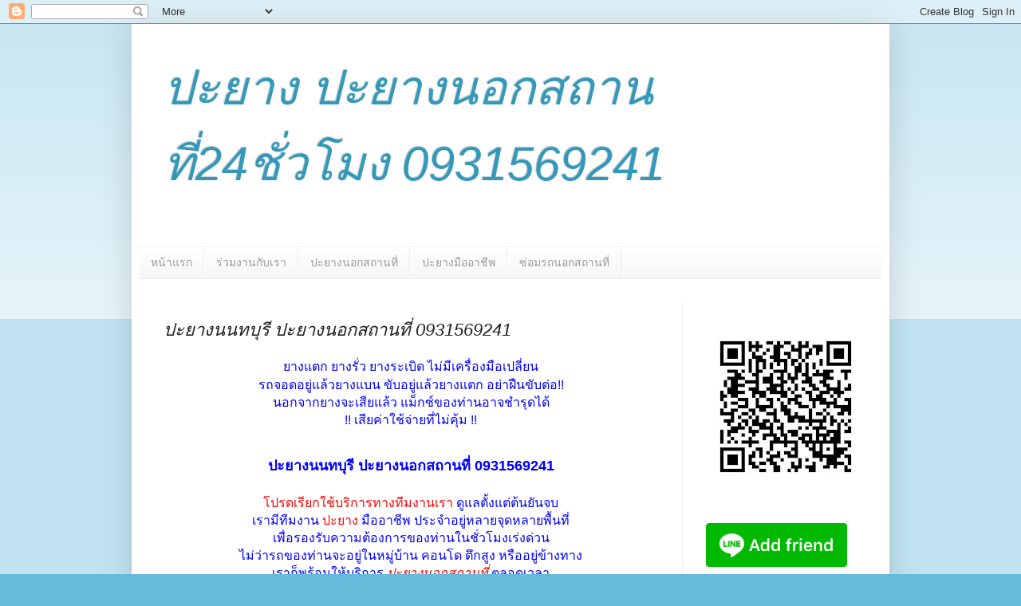

--- FILE ---
content_type: text/html; charset=UTF-8
request_url: https://www.xn--24-3qico2hzbd3c2eqh8s2c.com/2018/02/0931569241_28.html
body_size: 15754
content:
<!DOCTYPE html>
<html class='v2' dir='ltr' lang='th'>
<head>
<link href='https://www.blogger.com/static/v1/widgets/335934321-css_bundle_v2.css' rel='stylesheet' type='text/css'/>
<meta content='width=1100' name='viewport'/>
<meta content='text/html; charset=UTF-8' http-equiv='Content-Type'/>
<meta content='blogger' name='generator'/>
<link href='https://www.xn--24-3qico2hzbd3c2eqh8s2c.com/favicon.ico' rel='icon' type='image/x-icon'/>
<link href='https://www.xn--24-3qico2hzbd3c2eqh8s2c.com/2018/02/0931569241_28.html' rel='canonical'/>
<link rel="alternate" type="application/atom+xml" title="ปะยาง ปะยางนอกสถานท&#3637;&#3656;24ช&#3633;&#3656;วโมง 0931569241 - Atom" href="https://www.xn--24-3qico2hzbd3c2eqh8s2c.com/feeds/posts/default" />
<link rel="alternate" type="application/rss+xml" title="ปะยาง ปะยางนอกสถานท&#3637;&#3656;24ช&#3633;&#3656;วโมง 0931569241 - RSS" href="https://www.xn--24-3qico2hzbd3c2eqh8s2c.com/feeds/posts/default?alt=rss" />
<link rel="service.post" type="application/atom+xml" title="ปะยาง ปะยางนอกสถานท&#3637;&#3656;24ช&#3633;&#3656;วโมง 0931569241 - Atom" href="https://www.blogger.com/feeds/7343849741962184149/posts/default" />

<link rel="alternate" type="application/atom+xml" title="ปะยาง ปะยางนอกสถานท&#3637;&#3656;24ช&#3633;&#3656;วโมง 0931569241 - Atom" href="https://www.xn--24-3qico2hzbd3c2eqh8s2c.com/feeds/1783755448623548059/comments/default" />
<!--Can't find substitution for tag [blog.ieCssRetrofitLinks]-->
<link href='https://blogger.googleusercontent.com/img/b/R29vZ2xl/AVvXsEgpR1zP4luo45Rc17LJYearWUwwzg_QQMM5Ckg_YhWD0WM_JQwLvSCD7Os0YVZIQG5IAsd1Er1NPdpDAlL4r1RJhdfnl-fdYMXXszR5N0wRHQmdRBZEA1b6nBKfamwVvUQ4HpG6BsvpIrqy/s640/17710.jpg' rel='image_src'/>
<meta content='ปะยาง ปะยางนอกสถานที่ ปะยาง24ชั่วโมง ร้านปะยาง ปะยางถึงที่' name='description'/>
<meta content='https://www.xn--24-3qico2hzbd3c2eqh8s2c.com/2018/02/0931569241_28.html' property='og:url'/>
<meta content='ปะยางนนทบุรี ปะยางนอกสถานที่ 0931569241' property='og:title'/>
<meta content='ปะยาง ปะยางนอกสถานที่ ปะยาง24ชั่วโมง ร้านปะยาง ปะยางถึงที่' property='og:description'/>
<meta content='https://blogger.googleusercontent.com/img/b/R29vZ2xl/AVvXsEgpR1zP4luo45Rc17LJYearWUwwzg_QQMM5Ckg_YhWD0WM_JQwLvSCD7Os0YVZIQG5IAsd1Er1NPdpDAlL4r1RJhdfnl-fdYMXXszR5N0wRHQmdRBZEA1b6nBKfamwVvUQ4HpG6BsvpIrqy/w1200-h630-p-k-no-nu/17710.jpg' property='og:image'/>
<title>ปะยาง ปะยางนอกสถานท&#3637;&#3656;24ช&#3633;&#3656;วโมง 0931569241: ปะยางนนทบ&#3640;ร&#3637; ปะยางนอกสถานท&#3637;&#3656; 0931569241</title>
<style id='page-skin-1' type='text/css'><!--
/*
-----------------------------------------------
Blogger Template Style
Name:     Simple
Designer: Blogger
URL:      www.blogger.com
----------------------------------------------- */
/* Content
----------------------------------------------- */
body {
font: normal normal 12px Arial, Tahoma, Helvetica, FreeSans, sans-serif;
color: #222222;
background: #66bbdd none repeat scroll top left;
padding: 0 40px 40px 40px;
}
html body .region-inner {
min-width: 0;
max-width: 100%;
width: auto;
}
h2 {
font-size: 22px;
}
a:link {
text-decoration:none;
color: #2288bb;
}
a:visited {
text-decoration:none;
color: #888888;
}
a:hover {
text-decoration:underline;
color: #33aaff;
}
.body-fauxcolumn-outer .fauxcolumn-inner {
background: transparent url(https://resources.blogblog.com/blogblog/data/1kt/simple/body_gradient_tile_light.png) repeat scroll top left;
_background-image: none;
}
.body-fauxcolumn-outer .cap-top {
position: absolute;
z-index: 1;
height: 400px;
width: 100%;
}
.body-fauxcolumn-outer .cap-top .cap-left {
width: 100%;
background: transparent url(https://resources.blogblog.com/blogblog/data/1kt/simple/gradients_light.png) repeat-x scroll top left;
_background-image: none;
}
.content-outer {
-moz-box-shadow: 0 0 40px rgba(0, 0, 0, .15);
-webkit-box-shadow: 0 0 5px rgba(0, 0, 0, .15);
-goog-ms-box-shadow: 0 0 10px #333333;
box-shadow: 0 0 40px rgba(0, 0, 0, .15);
margin-bottom: 1px;
}
.content-inner {
padding: 10px 10px;
}
.content-inner {
background-color: #ffffff;
}
/* Header
----------------------------------------------- */
.header-outer {
background: transparent none repeat-x scroll 0 -400px;
_background-image: none;
}
.Header h1 {
font: italic normal 60px Arial, Tahoma, Helvetica, FreeSans, sans-serif;
color: #3399bb;
text-shadow: -1px -1px 1px rgba(0, 0, 0, .2);
}
.Header h1 a {
color: #3399bb;
}
.Header .description {
font-size: 140%;
color: #777777;
}
.header-inner .Header .titlewrapper {
padding: 22px 30px;
}
.header-inner .Header .descriptionwrapper {
padding: 0 30px;
}
/* Tabs
----------------------------------------------- */
.tabs-inner .section:first-child {
border-top: 1px solid #eeeeee;
}
.tabs-inner .section:first-child ul {
margin-top: -1px;
border-top: 1px solid #eeeeee;
border-left: 0 solid #eeeeee;
border-right: 0 solid #eeeeee;
}
.tabs-inner .widget ul {
background: #f5f5f5 url(https://resources.blogblog.com/blogblog/data/1kt/simple/gradients_light.png) repeat-x scroll 0 -800px;
_background-image: none;
border-bottom: 1px solid #eeeeee;
margin-top: 0;
margin-left: -30px;
margin-right: -30px;
}
.tabs-inner .widget li a {
display: inline-block;
padding: .6em 1em;
font: normal normal 14px Arial, Tahoma, Helvetica, FreeSans, sans-serif;
color: #999999;
border-left: 1px solid #ffffff;
border-right: 1px solid #eeeeee;
}
.tabs-inner .widget li:first-child a {
border-left: none;
}
.tabs-inner .widget li.selected a, .tabs-inner .widget li a:hover {
color: #000000;
background-color: #eeeeee;
text-decoration: none;
}
/* Columns
----------------------------------------------- */
.main-outer {
border-top: 0 solid #eeeeee;
}
.fauxcolumn-left-outer .fauxcolumn-inner {
border-right: 1px solid #eeeeee;
}
.fauxcolumn-right-outer .fauxcolumn-inner {
border-left: 1px solid #eeeeee;
}
/* Headings
----------------------------------------------- */
div.widget > h2,
div.widget h2.title {
margin: 0 0 1em 0;
font: normal bold 11px Arial, Tahoma, Helvetica, FreeSans, sans-serif;
color: #000000;
}
/* Widgets
----------------------------------------------- */
.widget .zippy {
color: #999999;
text-shadow: 2px 2px 1px rgba(0, 0, 0, .1);
}
.widget .popular-posts ul {
list-style: none;
}
/* Posts
----------------------------------------------- */
h2.date-header {
font: normal bold 11px Arial, Tahoma, Helvetica, FreeSans, sans-serif;
}
.date-header span {
background-color: transparent;
color: #222222;
padding: inherit;
letter-spacing: inherit;
margin: inherit;
}
.main-inner {
padding-top: 30px;
padding-bottom: 30px;
}
.main-inner .column-center-inner {
padding: 0 15px;
}
.main-inner .column-center-inner .section {
margin: 0 15px;
}
.post {
margin: 0 0 25px 0;
}
h3.post-title, .comments h4 {
font: italic normal 22px Arial, Tahoma, Helvetica, FreeSans, sans-serif;
margin: .75em 0 0;
}
.post-body {
font-size: 110%;
line-height: 1.4;
position: relative;
}
.post-body img, .post-body .tr-caption-container, .Profile img, .Image img,
.BlogList .item-thumbnail img {
padding: 2px;
background: #ffffff;
border: 1px solid #eeeeee;
-moz-box-shadow: 1px 1px 5px rgba(0, 0, 0, .1);
-webkit-box-shadow: 1px 1px 5px rgba(0, 0, 0, .1);
box-shadow: 1px 1px 5px rgba(0, 0, 0, .1);
}
.post-body img, .post-body .tr-caption-container {
padding: 5px;
}
.post-body .tr-caption-container {
color: #222222;
}
.post-body .tr-caption-container img {
padding: 0;
background: transparent;
border: none;
-moz-box-shadow: 0 0 0 rgba(0, 0, 0, .1);
-webkit-box-shadow: 0 0 0 rgba(0, 0, 0, .1);
box-shadow: 0 0 0 rgba(0, 0, 0, .1);
}
.post-header {
margin: 0 0 1.5em;
line-height: 1.6;
font-size: 90%;
}
.post-footer {
margin: 20px -2px 0;
padding: 5px 10px;
color: #666666;
background-color: #f9f9f9;
border-bottom: 1px solid #eeeeee;
line-height: 1.6;
font-size: 90%;
}
#comments .comment-author {
padding-top: 1.5em;
border-top: 1px solid #eeeeee;
background-position: 0 1.5em;
}
#comments .comment-author:first-child {
padding-top: 0;
border-top: none;
}
.avatar-image-container {
margin: .2em 0 0;
}
#comments .avatar-image-container img {
border: 1px solid #eeeeee;
}
/* Comments
----------------------------------------------- */
.comments .comments-content .icon.blog-author {
background-repeat: no-repeat;
background-image: url([data-uri]);
}
.comments .comments-content .loadmore a {
border-top: 1px solid #999999;
border-bottom: 1px solid #999999;
}
.comments .comment-thread.inline-thread {
background-color: #f9f9f9;
}
.comments .continue {
border-top: 2px solid #999999;
}
/* Accents
---------------------------------------------- */
.section-columns td.columns-cell {
border-left: 1px solid #eeeeee;
}
.blog-pager {
background: transparent none no-repeat scroll top center;
}
.blog-pager-older-link, .home-link,
.blog-pager-newer-link {
background-color: #ffffff;
padding: 5px;
}
.footer-outer {
border-top: 0 dashed #bbbbbb;
}
/* Mobile
----------------------------------------------- */
body.mobile  {
background-size: auto;
}
.mobile .body-fauxcolumn-outer {
background: transparent none repeat scroll top left;
}
.mobile .body-fauxcolumn-outer .cap-top {
background-size: 100% auto;
}
.mobile .content-outer {
-webkit-box-shadow: 0 0 3px rgba(0, 0, 0, .15);
box-shadow: 0 0 3px rgba(0, 0, 0, .15);
}
.mobile .tabs-inner .widget ul {
margin-left: 0;
margin-right: 0;
}
.mobile .post {
margin: 0;
}
.mobile .main-inner .column-center-inner .section {
margin: 0;
}
.mobile .date-header span {
padding: 0.1em 10px;
margin: 0 -10px;
}
.mobile h3.post-title {
margin: 0;
}
.mobile .blog-pager {
background: transparent none no-repeat scroll top center;
}
.mobile .footer-outer {
border-top: none;
}
.mobile .main-inner, .mobile .footer-inner {
background-color: #ffffff;
}
.mobile-index-contents {
color: #222222;
}
.mobile-link-button {
background-color: #2288bb;
}
.mobile-link-button a:link, .mobile-link-button a:visited {
color: #ffffff;
}
.mobile .tabs-inner .section:first-child {
border-top: none;
}
.mobile .tabs-inner .PageList .widget-content {
background-color: #eeeeee;
color: #000000;
border-top: 1px solid #eeeeee;
border-bottom: 1px solid #eeeeee;
}
.mobile .tabs-inner .PageList .widget-content .pagelist-arrow {
border-left: 1px solid #eeeeee;
}

--></style>
<style id='template-skin-1' type='text/css'><!--
body {
min-width: 950px;
}
.content-outer, .content-fauxcolumn-outer, .region-inner {
min-width: 950px;
max-width: 950px;
_width: 950px;
}
.main-inner .columns {
padding-left: 0px;
padding-right: 250px;
}
.main-inner .fauxcolumn-center-outer {
left: 0px;
right: 250px;
/* IE6 does not respect left and right together */
_width: expression(this.parentNode.offsetWidth -
parseInt("0px") -
parseInt("250px") + 'px');
}
.main-inner .fauxcolumn-left-outer {
width: 0px;
}
.main-inner .fauxcolumn-right-outer {
width: 250px;
}
.main-inner .column-left-outer {
width: 0px;
right: 100%;
margin-left: -0px;
}
.main-inner .column-right-outer {
width: 250px;
margin-right: -250px;
}
#layout {
min-width: 0;
}
#layout .content-outer {
min-width: 0;
width: 800px;
}
#layout .region-inner {
min-width: 0;
width: auto;
}
body#layout div.add_widget {
padding: 8px;
}
body#layout div.add_widget a {
margin-left: 32px;
}
--></style>
<link href='https://www.blogger.com/dyn-css/authorization.css?targetBlogID=7343849741962184149&amp;zx=fa4803bd-7167-43e5-90c5-6065e164d9d8' media='none' onload='if(media!=&#39;all&#39;)media=&#39;all&#39;' rel='stylesheet'/><noscript><link href='https://www.blogger.com/dyn-css/authorization.css?targetBlogID=7343849741962184149&amp;zx=fa4803bd-7167-43e5-90c5-6065e164d9d8' rel='stylesheet'/></noscript>
<meta name='google-adsense-platform-account' content='ca-host-pub-1556223355139109'/>
<meta name='google-adsense-platform-domain' content='blogspot.com'/>

</head>
<body class='loading variant-pale'>
<div class='navbar section' id='navbar' name='แถบนำทาง'><div class='widget Navbar' data-version='1' id='Navbar1'><script type="text/javascript">
    function setAttributeOnload(object, attribute, val) {
      if(window.addEventListener) {
        window.addEventListener('load',
          function(){ object[attribute] = val; }, false);
      } else {
        window.attachEvent('onload', function(){ object[attribute] = val; });
      }
    }
  </script>
<div id="navbar-iframe-container"></div>
<script type="text/javascript" src="https://apis.google.com/js/platform.js"></script>
<script type="text/javascript">
      gapi.load("gapi.iframes:gapi.iframes.style.bubble", function() {
        if (gapi.iframes && gapi.iframes.getContext) {
          gapi.iframes.getContext().openChild({
              url: 'https://www.blogger.com/navbar/7343849741962184149?po\x3d1783755448623548059\x26origin\x3dhttps://www.xn--24-3qico2hzbd3c2eqh8s2c.com',
              where: document.getElementById("navbar-iframe-container"),
              id: "navbar-iframe"
          });
        }
      });
    </script><script type="text/javascript">
(function() {
var script = document.createElement('script');
script.type = 'text/javascript';
script.src = '//pagead2.googlesyndication.com/pagead/js/google_top_exp.js';
var head = document.getElementsByTagName('head')[0];
if (head) {
head.appendChild(script);
}})();
</script>
</div></div>
<div class='body-fauxcolumns'>
<div class='fauxcolumn-outer body-fauxcolumn-outer'>
<div class='cap-top'>
<div class='cap-left'></div>
<div class='cap-right'></div>
</div>
<div class='fauxborder-left'>
<div class='fauxborder-right'></div>
<div class='fauxcolumn-inner'>
</div>
</div>
<div class='cap-bottom'>
<div class='cap-left'></div>
<div class='cap-right'></div>
</div>
</div>
</div>
<div class='content'>
<div class='content-fauxcolumns'>
<div class='fauxcolumn-outer content-fauxcolumn-outer'>
<div class='cap-top'>
<div class='cap-left'></div>
<div class='cap-right'></div>
</div>
<div class='fauxborder-left'>
<div class='fauxborder-right'></div>
<div class='fauxcolumn-inner'>
</div>
</div>
<div class='cap-bottom'>
<div class='cap-left'></div>
<div class='cap-right'></div>
</div>
</div>
</div>
<div class='content-outer'>
<div class='content-cap-top cap-top'>
<div class='cap-left'></div>
<div class='cap-right'></div>
</div>
<div class='fauxborder-left content-fauxborder-left'>
<div class='fauxborder-right content-fauxborder-right'></div>
<div class='content-inner'>
<header>
<div class='header-outer'>
<div class='header-cap-top cap-top'>
<div class='cap-left'></div>
<div class='cap-right'></div>
</div>
<div class='fauxborder-left header-fauxborder-left'>
<div class='fauxborder-right header-fauxborder-right'></div>
<div class='region-inner header-inner'>
<div class='header section' id='header' name='ส่วนหัว'><div class='widget Header' data-version='1' id='Header1'>
<div id='header-inner'>
<div class='titlewrapper'>
<h1 class='title'>
<a href='https://www.xn--24-3qico2hzbd3c2eqh8s2c.com/'>
ปะยาง ปะยางนอกสถานท&#3637;&#3656;24ช&#3633;&#3656;วโมง 0931569241
</a>
</h1>
</div>
<div class='descriptionwrapper'>
<p class='description'><span>
</span></p>
</div>
</div>
</div></div>
</div>
</div>
<div class='header-cap-bottom cap-bottom'>
<div class='cap-left'></div>
<div class='cap-right'></div>
</div>
</div>
</header>
<div class='tabs-outer'>
<div class='tabs-cap-top cap-top'>
<div class='cap-left'></div>
<div class='cap-right'></div>
</div>
<div class='fauxborder-left tabs-fauxborder-left'>
<div class='fauxborder-right tabs-fauxborder-right'></div>
<div class='region-inner tabs-inner'>
<div class='tabs section' id='crosscol' name='พาดทุกคอลัมน์'><div class='widget PageList' data-version='1' id='PageList1'>
<div class='widget-content'>
<ul>
<li>
<a href='https://www.xn--24-3qico2hzbd3c2eqh8s2c.com/'>หน&#3657;าแรก</a>
</li>
<li>
<a href='http://payang.lnwshop.com/b/252'>ร&#3656;วมงานก&#3633;บเรา</a>
</li>
<li>
<a href='http://www.xn--12cl0cehcj0d1d2a3azg8bzu.com/'>ปะยางนอกสถานท&#3637;&#3656;</a>
</li>
<li>
<a href='http://payang.lnwshop.com'>ปะยางม&#3639;ออาช&#3637;พ</a>
</li>
<li>
<a href='http://petchployservice.lnwshop.com/'>ซ&#3656;อมรถนอกสถานท&#3637;&#3656;</a>
</li>
</ul>
<div class='clear'></div>
</div>
</div></div>
<div class='tabs no-items section' id='crosscol-overflow' name='Cross-Column 2'></div>
</div>
</div>
<div class='tabs-cap-bottom cap-bottom'>
<div class='cap-left'></div>
<div class='cap-right'></div>
</div>
</div>
<div class='main-outer'>
<div class='main-cap-top cap-top'>
<div class='cap-left'></div>
<div class='cap-right'></div>
</div>
<div class='fauxborder-left main-fauxborder-left'>
<div class='fauxborder-right main-fauxborder-right'></div>
<div class='region-inner main-inner'>
<div class='columns fauxcolumns'>
<div class='fauxcolumn-outer fauxcolumn-center-outer'>
<div class='cap-top'>
<div class='cap-left'></div>
<div class='cap-right'></div>
</div>
<div class='fauxborder-left'>
<div class='fauxborder-right'></div>
<div class='fauxcolumn-inner'>
</div>
</div>
<div class='cap-bottom'>
<div class='cap-left'></div>
<div class='cap-right'></div>
</div>
</div>
<div class='fauxcolumn-outer fauxcolumn-left-outer'>
<div class='cap-top'>
<div class='cap-left'></div>
<div class='cap-right'></div>
</div>
<div class='fauxborder-left'>
<div class='fauxborder-right'></div>
<div class='fauxcolumn-inner'>
</div>
</div>
<div class='cap-bottom'>
<div class='cap-left'></div>
<div class='cap-right'></div>
</div>
</div>
<div class='fauxcolumn-outer fauxcolumn-right-outer'>
<div class='cap-top'>
<div class='cap-left'></div>
<div class='cap-right'></div>
</div>
<div class='fauxborder-left'>
<div class='fauxborder-right'></div>
<div class='fauxcolumn-inner'>
</div>
</div>
<div class='cap-bottom'>
<div class='cap-left'></div>
<div class='cap-right'></div>
</div>
</div>
<!-- corrects IE6 width calculation -->
<div class='columns-inner'>
<div class='column-center-outer'>
<div class='column-center-inner'>
<div class='main section' id='main' name='หมายเลขหลัก'><div class='widget Blog' data-version='1' id='Blog1'>
<div class='blog-posts hfeed'>

          <div class="date-outer">
        

          <div class="date-posts">
        
<div class='post-outer'>
<div class='post hentry uncustomized-post-template' itemprop='blogPost' itemscope='itemscope' itemtype='http://schema.org/BlogPosting'>
<meta content='https://blogger.googleusercontent.com/img/b/R29vZ2xl/AVvXsEgpR1zP4luo45Rc17LJYearWUwwzg_QQMM5Ckg_YhWD0WM_JQwLvSCD7Os0YVZIQG5IAsd1Er1NPdpDAlL4r1RJhdfnl-fdYMXXszR5N0wRHQmdRBZEA1b6nBKfamwVvUQ4HpG6BsvpIrqy/s640/17710.jpg' itemprop='image_url'/>
<meta content='7343849741962184149' itemprop='blogId'/>
<meta content='1783755448623548059' itemprop='postId'/>
<a name='1783755448623548059'></a>
<h3 class='post-title entry-title' itemprop='name'>
ปะยางนนทบ&#3640;ร&#3637; ปะยางนอกสถานท&#3637;&#3656; 0931569241
</h3>
<div class='post-header'>
<div class='post-header-line-1'></div>
</div>
<div class='post-body entry-content' id='post-body-1783755448623548059' itemprop='articleBody'>
<h3 class="post-title entry-title" itemprop="name" style="font-family: times, &quot;times new roman&quot;, serif; font-stretch: normal; font-weight: normal; line-height: normal; margin: 0px; position: relative; text-align: center;">
</h3>
<div>
<div style="font-family: times, &quot;times new roman&quot;, serif; font-stretch: normal; line-height: normal; margin: 0px; position: relative;">
<div style="font-family: arial, tahoma, helvetica, freesans, sans-serif;">
<div style="text-align: center;">
<span face="&quot;arial&quot; , &quot;helvetica&quot; , sans-serif" style="background-color: white; color: blue; font-size: medium;">ยางแตก ยางร&#3633;&#3656;ว ยางระเบ&#3636;ด ไม&#3656;ม&#3637;เคร&#3639;&#3656;องม&#3639;อเปล&#3637;&#3656;ยน</span></div>
</div>
</div>
<div>
<div style="text-align: center;">
<span face="&quot;arial&quot; , &quot;helvetica&quot; , sans-serif" style="background-color: white; color: blue; font-size: medium;">รถจอดอย&#3641;&#3656;แล&#3657;วยางแบน ข&#3633;บอย&#3641;&#3656;แล&#3657;วยางแตก อย&#3656;าฝ&#3639;นข&#3633;บต&#3656;อ!!</span></div>
</div>
<div>
<div style="text-align: center;">
<span style="font-size: medium;"><span face="&quot;arial&quot; , &quot;helvetica&quot; , sans-serif" style="background-color: white; color: blue;">นอกจากยางจะเส&#3637;ยแล&#3657;ว แม&#3655;กซ&#3660;ของท&#3656;านอาจชำร&#3640;ดได&#3657;</span><br />
<span face="&quot;arial&quot; , &quot;helvetica&quot; , sans-serif" style="background-color: white; color: blue;">!! เส&#3637;ยค&#3656;าใช&#3657;จ&#3656;ายท&#3637;&#3656;ไม&#3656;ค&#3640;&#3657;ม !!</span></span></div><h2 style="text-align: center;"><span style="color: blue; font-size: large;"><br /></span><span style="color: blue; font-size: large;">ปะยางนนทบ&#3640;ร&#3637; ปะยางนอกสถานท&#3637;&#3656; 0931569241</span></h2><div style="text-align: center;">
<span face="&quot;arial&quot; , &quot;helvetica&quot; , sans-serif" style="background-color: white; color: blue; font-size: medium;"><br /></span></div>
</div>
<div>
<div style="text-align: center;">
<span style="font-size: medium;"><span face="&quot;arial&quot; , &quot;helvetica&quot; , sans-serif" style="background-color: white; color: red;">โปรดเร&#3637;ยกใช&#3657;บร&#3636;การทางท&#3637;มงานเรา</span><span face="&quot;arial&quot; , &quot;helvetica&quot; , sans-serif" style="background-color: white; color: blue;"> ด&#3641;แลต&#3633;&#3657;งแต&#3656;ต&#3657;นย&#3633;นจบ</span></span></div>
</div>
<div>
<div style="text-align: center;">
<span style="font-size: medium;"><span face="&quot;arial&quot; , &quot;helvetica&quot; , sans-serif" style="background-color: white; color: blue;">เราม&#3637;ท&#3637;มงาน </span><span face="&quot;arial&quot; , &quot;helvetica&quot; , sans-serif" style="background-color: white; color: red;">ปะยาง</span><span face="&quot;arial&quot; , &quot;helvetica&quot; , sans-serif" style="background-color: white; color: blue;"> ม&#3639;ออาช&#3637;พ ประจำอย&#3641;&#3656;หลายจ&#3640;ดหลายพ&#3639;&#3657;นท&#3637;&#3656;</span></span></div>
</div>
<div>
<div style="text-align: center;">
<span style="font-size: medium;"><span face="&quot;arial&quot; , &quot;helvetica&quot; , sans-serif" style="background-color: white; color: blue;">เพ&#3639;&#3656;อรองร&#3633;บความต&#3657;องการของท&#3656;านในช&#3633;&#3656;วโมงเร&#3656;งด&#3656;วน</span><br />
<span face="&quot;arial&quot; , &quot;helvetica&quot; , sans-serif" style="background-color: white; color: blue;">ไม&#3656;ว&#3656;ารถของท&#3656;านจะอย&#3641;&#3656;ในหม&#3641;&#3656;บ&#3657;าน คอนโด ต&#3638;กส&#3641;ง หร&#3639;ออย&#3641;&#3656;ข&#3657;างทาง</span><br />
<span face="&quot;arial&quot; , &quot;helvetica&quot; , sans-serif" style="background-color: white;"><span style="color: blue;">เราก&#3655;พร&#3657;อมให&#3657;บร&#3636;การ </span><i><span style="color: red;">ปะยางนอกสถานท&#3637;&#3656;</span></i><span style="color: blue;"> ตลอดเวลา</span></span></span></div>
</div>
</div>
<div>
<span style="font-size: medium;"><br /></span></div>
<div>
<span style="font-size: medium;"><br /></span></div>
<div class="separator" style="clear: both; text-align: center;">
<a href="https://blogger.googleusercontent.com/img/b/R29vZ2xl/AVvXsEgpR1zP4luo45Rc17LJYearWUwwzg_QQMM5Ckg_YhWD0WM_JQwLvSCD7Os0YVZIQG5IAsd1Er1NPdpDAlL4r1RJhdfnl-fdYMXXszR5N0wRHQmdRBZEA1b6nBKfamwVvUQ4HpG6BsvpIrqy/s1600/17710.jpg"><span style="font-size: medium;"><img border="0" data-original-height="1477" data-original-width="1108" height="640" src="https://blogger.googleusercontent.com/img/b/R29vZ2xl/AVvXsEgpR1zP4luo45Rc17LJYearWUwwzg_QQMM5Ckg_YhWD0WM_JQwLvSCD7Os0YVZIQG5IAsd1Er1NPdpDAlL4r1RJhdfnl-fdYMXXszR5N0wRHQmdRBZEA1b6nBKfamwVvUQ4HpG6BsvpIrqy/s640/17710.jpg" width="480" /></span></a></div>
<div class="separator" style="clear: both; text-align: center;">
<span style="font-size: medium;"><br /></span></div>
<div style="text-align: center;">
<div style="text-align: center;">
<span style="font-size: medium;"><span style="color: red;">ร&#3633;บปะยาง เปล&#3637;&#3656;ยนยาง รถยนต&#3660; รถกระบะ ท&#3640;กประเภท</span><br />
<span style="color: red;">หากแตก ร&#3633;&#3656;ว ซ&#3638;ม แผลเด&#3636;ม ด&#3641;แลฟร&#3637;!!</span><br />
<span style="color: red;"><br /></span></span></div>
<h3 class="post-title entry-title" itemprop="name" style="font-family: times, &quot;times new roman&quot;, serif; font-stretch: normal; font-weight: normal; line-height: normal; margin: 0px; position: relative;">
<span style="color: blue; font-size: medium;">โดยท&#3637;มงานช&#3656;างกบ Tel/Line :<span face="&quot;arial&quot; , &quot;tahoma&quot; , &quot;helvetica&quot; , &quot;freesans&quot; , sans-serif" style="background-color: white;">&nbsp;</span>0931569241</span></h3>
<div>
<span style="color: blue; font-size: medium;"><br /></span></div>
</div>
<div style="text-align: center;">
<span style="font-size: medium;"><a href="https://www.facebook.com/petchployyangtook" target="_blank"><span style="color: #6aa84f;">ด&#3641;ผลงานของเราได&#3657;ท&#3637;&#3656;น&#3637;&#3656; </span><span style="color: red;">คล&#3636;&#3658;กเลย!!</span></a><br />
<br /></span></div>
<div>
<div style="text-align: center;">
<span style="color: red; font-size: medium;">---------------------------------------------------</span></div>
<div class="separator" style="clear: both; text-align: center;">
<span style="font-size: medium;"><br /></span></div>
<div class="separator" style="clear: both; text-align: center;">
<span style="font-size: medium;"><br /></span></div>
<div class="separator" style="clear: both; text-align: center;">
<a href="https://blogger.googleusercontent.com/img/b/R29vZ2xl/AVvXsEgPggPH5m2kIcgGrbBR9OTzf8wC-udQbjW_yzqiKMZX08z5BKHimc2EeQlXX8Sfmx2CmsYIq_rfbLbkIwBbmjxqsLXl4Tyf-K8uT5uiJ433HXwuTJF_ul_5wJ5rVFmZIjvn-JgacrYQsHom/s1600/55367.jpg" style="margin-left: 1em; margin-right: 1em;"><span style="font-size: medium;"><img border="0" data-original-height="1108" data-original-width="1477" height="300" src="https://blogger.googleusercontent.com/img/b/R29vZ2xl/AVvXsEgPggPH5m2kIcgGrbBR9OTzf8wC-udQbjW_yzqiKMZX08z5BKHimc2EeQlXX8Sfmx2CmsYIq_rfbLbkIwBbmjxqsLXl4Tyf-K8uT5uiJ433HXwuTJF_ul_5wJ5rVFmZIjvn-JgacrYQsHom/s400/55367.jpg" width="400" /></span></a></div>
<div class="separator" style="clear: both; text-align: center;">
<span style="font-size: medium;"><br /></span></div>
<div class="separator" style="clear: both; text-align: center;">
</div>
<div style="text-align: center;">
<span style="font-size: medium;">ช&#3656;างท&#3656;านใดสนใจร&#3656;วมงาน โทร 0931569241</span></div>
<div style="text-align: center;">
<span style="font-size: medium;"><span>ร&#3633;บช&#3656;างท&#3640;กพ&#3639;&#3657;นท&#3637;&#3656;!!</span><br />
<span><br /></span>
<span>---------------------------------------------------</span></span></div>
</div>
<div class="post-body entry-content" id="post-body-3876369411484070626" itemprop="description articleBody" style="line-height: 1.4; width: 830px;">
<div style="font-stretch: normal; line-height: normal; margin: 0px; position: relative;">
<div style="font-family: arial, tahoma, helvetica, freesans, sans-serif;">
<span style="font-size: medium;"><span>พ&#3639;&#3657;นท&#3637;&#3656;ให&#3657;บร&#3636;การ</span><br />
<span><br /></span>
<br />
</span><div style="background-color: white; color: #555555; font-family: Tahoma, Arial, &quot;MS Sans Serif&quot;, sans-serif;">
<strong><span style="font-size: medium;">รถลากอำเภอบางกรวย</span></strong></div>
<div style="background-color: white; color: #555555; font-family: Tahoma, Arial, &quot;MS Sans Serif&quot;, sans-serif;">
<span style="font-size: medium;">ตำบลบางกรวย ตำบลบางขน&#3640;น ตำบลบางข&#3640;นกอง ตำบลบางค&#3641;เว&#3637;ยง ตำบลบางส&#3637;ทอง ตำบลปลายบาง ตำบลมหาสว&#3633;สด&#3636;&#3660; ตำบลว&#3633;ดชลอ ตำบลศาลากลาง</span></div>
<div style="background-color: white; color: #555555; font-family: Tahoma, Arial, &quot;MS Sans Serif&quot;, sans-serif;">
<strong><span style="font-size: medium;">รถลากอำเภอบางบ&#3633;วทอง</span></strong></div>
<div style="background-color: white; color: #555555; font-family: Tahoma, Arial, &quot;MS Sans Serif&quot;, sans-serif;">
<span style="font-size: medium;">ตำบลบางค&#3641;ร&#3633;ด ตำบลบางบ&#3633;วทอง ตำบลบางร&#3633;กพ&#3633;ฒนา ตำบลบางร&#3633;กใหญ&#3656; ตำบลพ&#3636;มลราช ตำบลละหาร ตำบลลำโพ ตำบลโสนลอย</span></div>
<div style="background-color: white; color: #555555; font-family: Tahoma, Arial, &quot;MS Sans Serif&quot;, sans-serif;">
<strong><span style="font-size: medium;">รถลากอำเภอบางใหญ&#3656;</span></strong></div>
<div style="background-color: white; color: #555555; font-family: Tahoma, Arial, &quot;MS Sans Serif&quot;, sans-serif;">
<span style="font-size: medium;">ตำบลบางม&#3656;วง ตำบลบางเลน ตำบลบางแม&#3656;นาง ตำบลบางใหญ&#3656; ตำบลบ&#3657;านใหม&#3656; ตำบลเสาธงห&#3636;น</span></div>
<div style="background-color: white; color: #555555; font-family: Tahoma, Arial, &quot;MS Sans Serif&quot;, sans-serif;">
<strong><span style="font-size: medium;">รถลากอำเภอปากเกร&#3655;ด</span></strong></div>
<div style="background-color: white; color: #555555; font-family: Tahoma, Arial, &quot;MS Sans Serif&quot;, sans-serif;">
<span style="font-size: medium;">ตำบลคลองข&#3656;อย ตำบลคลองพระอ&#3640;ดม ตำบลคลองเกล&#3639;อ ตำบลท&#3656;าอ&#3636;ฐ ตำบลบางตลาด ตำบลบางตะไนย&#3660; ตำบลบางพล&#3633;บ ตำบลบางพ&#3641;ด ตำบลบ&#3657;านใหม&#3656; ตำบลปากเกร&#3655;ด ตำบลอ&#3657;อมเกร&#3655;ด ตำบลเกาะเกร&#3655;ด</span></div>
<div style="background-color: white; color: #555555; font-family: Tahoma, Arial, &quot;MS Sans Serif&quot;, sans-serif;">
<strong><span style="font-size: medium;">รถลากอำเภอเม&#3639;อง</span></strong></div>
<div style="background-color: white; color: #555555; font-family: Tahoma, Arial, &quot;MS Sans Serif&quot;, sans-serif;">
<span style="font-size: medium;">ตำบลตลาดขว&#3633;ญ ตำบลท&#3656;าทราย ตำบลบางกระสอ ตำบลบางกร&#3656;าง ตำบลบางร&#3633;กน&#3657;อย ตำบลบางศร&#3637;เม&#3639;อง ตำบลบางเขน ตำบลบางไผ&#3656; ตำบลสวนใหญ&#3656; ตำบลไทรม&#3657;า</span></div>
<div style="background-color: white; color: #555555; font-family: Tahoma, Arial, &quot;MS Sans Serif&quot;, sans-serif;">
<strong><span style="font-size: medium;">รถลากอำเภอไทรน&#3657;อย</span></strong></div>
<div style="background-color: white; color: #555555; font-family: Tahoma, Arial, &quot;MS Sans Serif&quot;, sans-serif;">
<span style="font-size: medium;">ตำบลข&#3640;นศร&#3637; ตำบลคลองขวาง ตำบลทว&#3637;ว&#3633;ฒนา ตำบลราษฎร&#3660;น&#3636;ยม ตำบลหนองเพรางาย ตำบลไทรน&#3657;อย ตำบลไทรใหญ&#3656;</span></div>
<div style="background-color: white; color: #555555; font-family: Tahoma, Arial, &quot;MS Sans Serif&quot;, sans-serif;">
<span style="font-size: medium;"><br /></span></div>
</div>
<div style="box-sizing: border-box; margin-bottom: 1.5em;">
<div>
<div>
<div style="color: #666666; font-family: arial, tahoma, helvetica, freesans, sans-serif;">
<span style="background-color: white;"><strong style="box-sizing: border-box;"><span style="box-sizing: border-box;"><span face="&quot;trebuchet ms&quot; , sans-serif" style="font-size: medium;"><strong style="border: 0px; font-family: &quot;open sans&quot;; font-stretch: inherit; line-height: inherit; margin: 0px; padding: 0px; text-align: center; vertical-align: baseline;">คำค&#3657;น</strong></span></span></strong></span></div>
<div style="color: #666666; font-family: arial, tahoma, helvetica, freesans, sans-serif;">
<span style="font-size: medium;"><span style="background-color: white;"><strong style="box-sizing: border-box;"><span style="box-sizing: border-box;"><span face="&quot;trebuchet ms&quot; , sans-serif"><strong style="border: 0px; font-family: &quot;open sans&quot;; font-stretch: inherit; line-height: inherit; margin: 0px; padding: 0px; text-align: center; vertical-align: baseline;"><span style="color: red;">#ร&#3657;านปะยาง #ปะยาง #ปะยางนอกสถานท&#3637;&#3656; #ปะยาง24ช&#3633;&#3656;วโมง</span></strong></span></span></strong></span><br />
<span style="background-color: white;"><strong style="box-sizing: border-box;"><span style="box-sizing: border-box;"><span face="&quot;trebuchet ms&quot; , sans-serif"><strong style="border: 0px; font-family: &quot;open sans&quot;; font-stretch: inherit; line-height: inherit; margin: 0px; padding: 0px; text-align: center; vertical-align: baseline;"><span style="color: red;">&nbsp;#ร&#3633;บปะยาง #ปะยางถ&#3638;งท&#3637;&#3656;</span></strong></span></span></strong></span></span></div>
<div style="color: #666666; font-family: arial, tahoma, helvetica, freesans, sans-serif;">
<span style="background-color: white;"><strong style="box-sizing: border-box;"><span style="box-sizing: border-box;"><span face="&quot;trebuchet ms&quot; , sans-serif"><strong style="border: 0px; font-family: &quot;open sans&quot;; font-stretch: inherit; line-height: inherit; margin: 0px; padding: 0px; text-align: center; vertical-align: baseline;"><span style="color: red; font-size: medium;">ปะยางฉ&#3640;กเฉ&#3636;น ร&#3657;านยาง ยางเส&#3637;ย</span></strong></span></span></strong></span></div>
<div style="color: #666666; font-family: arial, tahoma, helvetica, freesans, sans-serif;">
<span style="background-color: white;"><strong style="box-sizing: border-box;"><span style="box-sizing: border-box;"><span face="&quot;trebuchet ms&quot; , sans-serif"><strong style="border: 0px; font-family: &quot;open sans&quot;; font-stretch: inherit; line-height: inherit; margin: 0px; padding: 0px; text-align: center; vertical-align: baseline;"><span style="color: red; font-size: medium;">ร&#3657;านปะยางใกล&#3657;ก&#3633;บ ร&#3657;านปะยางแถว&nbsp;</span></strong></span></span></strong></span></div><div style="color: #666666; font-family: arial, tahoma, helvetica, freesans, sans-serif;"><span style="font-size: medium;"><br /></span></div><div style="color: #666666; font-family: arial, tahoma, helvetica, freesans, sans-serif;"><span style="font-size: medium;"><span face="Arial, Tahoma, Helvetica, FreeSans, sans-serif" style="background-color: white; color: #222222; font-family: &quot;open sans&quot;;"><strong style="box-sizing: border-box;"><span style="box-sizing: border-box;"><strong style="border: 0px; font-stretch: inherit; line-height: inherit; margin: 0px; padding: 0px; text-align: center; vertical-align: baseline;"><span style="background-color: transparent;"><b><span face="&quot;trebuchet ms&quot; , sans-serif" style="color: blue;">Web ท&#3637;&#3656;เก&#3637;&#3656;ยวข&#3657;อง</span><span face="&quot;calibri&quot; , sans-serif" style="color: #666666;"><span>&nbsp;<a href="https://www.xn--24-3qico2hzbd3c2eqh8s2c.com/" style="color: #2288bb; text-decoration-line: none;">https://www.ปะยาง24ช&#3633;&#3656;วโมง.com</a></span></span></b></span></strong></span></strong></span><br style="background-color: white; color: #222222; font-family: Arial, Tahoma, Helvetica, FreeSans, sans-serif;" /></span><div style="background-color: white; color: #222222; font-family: Arial, Tahoma, Helvetica, FreeSans, sans-serif;"><span style="font-size: medium;"><span face="&quot;calibri&quot; , sans-serif" style="color: #666666;"><b>Credit&nbsp;&nbsp;</b></span><span face="&quot;calibri&quot; , sans-serif"><a href="https://www.xn--12cl0cehcj0d1d2a3azg8bzu.com/" style="color: #2288bb; text-decoration-line: none;" target="_blank">https://www.ปะยางนอกสถานท&#3637;&#3656;.com</a></span><br /><a href="https://payanggood.com/" style="color: #2288bb; text-decoration-line: none;" target="_blank">https://www.payanggood.com/</a><br /><a href="http://www.xn--72c3bva9cl.com/" style="color: #2288bb; text-decoration-line: none;" target="_blank">https://www.ปะยาง.com</a><br /><a href="https://www.payangshop.com/" style="color: #2288bb; text-decoration-line: none;" target="_blank">https://www.payangshop.com</a></span></div><div style="background-color: white; color: #222222; font-family: Arial, Tahoma, Helvetica, FreeSans, sans-serif;"><a href="https://www.pkl-battery.com/" style="color: #2288bb; text-decoration-line: none;" target="_blank"><span style="font-size: medium;">https://www.pkl-battery.com</span></a></div><div style="background-color: white; color: #222222; font-family: Arial, Tahoma, Helvetica, FreeSans, sans-serif;"><a href="https://www.petchploybattery.com/" style="color: #2288bb; text-decoration-line: none;" target="_blank"><span style="font-size: medium;">https://www.petchploybattery.com</span></a></div><div style="background-color: white; color: #222222; font-family: Arial, Tahoma, Helvetica, FreeSans, sans-serif;"><span style="font-size: medium;"><br /></span></div><div style="background-color: white; color: #222222; font-family: Arial, Tahoma, Helvetica, FreeSans, sans-serif;"><span style="font-size: medium;"><br /></span></div><div style="background-color: white; color: #222222; font-family: Arial, Tahoma, Helvetica, FreeSans, sans-serif;"><a href="tel:0931569241" style="color: #2288bb; text-align: center; text-decoration-line: none;" target="_blank"><span style="font-size: medium;"><img border="0" data-original-height="112" data-original-width="320" src="https://blogger.googleusercontent.com/img/b/R29vZ2xl/AVvXsEj_Ogmxm39aYyI1kE9gEgyi8ZJRX5k3Fu6HRnUH_K_v802Np_CXTRBqHeTEzL2z2K8TV2nSCKC-OTMowICCgKFtyj2Yo3TG9LbwLGOrVM3UGf3YqCdo1XDIFbPh81Dr2pxsBmvb_pBiTh5i/s1600/%25E0%25B8%259B%25E0%25B8%25B8%25E0%25B9%2588%25E0%25B8%25A1%25E0%25B9%2582%25E0%25B8%2597%25E0%25B8%25A3093.jpg" style="background-attachment: initial; background-clip: initial; background-image: initial; background-origin: initial; background-position: initial; background-repeat: initial; background-size: initial; border: 1px solid rgb(238, 238, 238); box-shadow: rgba(0, 0, 0, 0.1) 1px 1px 5px; padding: 5px; position: relative;" /></span></a></div></div>
</div>
</div>
</div>
</div>
</div>
<div style='clear: both;'></div>
</div>
<div class='post-footer'>
<div class='post-footer-line post-footer-line-1'>
<span class='post-author vcard'>
</span>
<span class='post-timestamp'>
</span>
<span class='post-comment-link'>
</span>
<span class='post-icons'>
<span class='item-control blog-admin pid-2008728671'>
<a href='https://www.blogger.com/post-edit.g?blogID=7343849741962184149&postID=1783755448623548059&from=pencil' title='แก้ไขบทความ'>
<img alt='' class='icon-action' height='18' src='https://resources.blogblog.com/img/icon18_edit_allbkg.gif' width='18'/>
</a>
</span>
</span>
<div class='post-share-buttons goog-inline-block'>
<a class='goog-inline-block share-button sb-email' href='https://www.blogger.com/share-post.g?blogID=7343849741962184149&postID=1783755448623548059&target=email' target='_blank' title='ส่งอีเมลข้อมูลนี้'><span class='share-button-link-text'>ส&#3656;งอ&#3637;เมลข&#3657;อม&#3641;ลน&#3637;&#3657;</span></a><a class='goog-inline-block share-button sb-blog' href='https://www.blogger.com/share-post.g?blogID=7343849741962184149&postID=1783755448623548059&target=blog' onclick='window.open(this.href, "_blank", "height=270,width=475"); return false;' target='_blank' title='BlogThis!'><span class='share-button-link-text'>BlogThis!</span></a><a class='goog-inline-block share-button sb-twitter' href='https://www.blogger.com/share-post.g?blogID=7343849741962184149&postID=1783755448623548059&target=twitter' target='_blank' title='แชร์ไปยัง X'><span class='share-button-link-text'>แชร&#3660;ไปย&#3633;ง X</span></a><a class='goog-inline-block share-button sb-facebook' href='https://www.blogger.com/share-post.g?blogID=7343849741962184149&postID=1783755448623548059&target=facebook' onclick='window.open(this.href, "_blank", "height=430,width=640"); return false;' target='_blank' title='แชร์ไปที่ Facebook'><span class='share-button-link-text'>แชร&#3660;ไปท&#3637;&#3656; Facebook</span></a><a class='goog-inline-block share-button sb-pinterest' href='https://www.blogger.com/share-post.g?blogID=7343849741962184149&postID=1783755448623548059&target=pinterest' target='_blank' title='แชร์ใน Pinterest'><span class='share-button-link-text'>แชร&#3660;ใน Pinterest</span></a>
</div>
</div>
<div class='post-footer-line post-footer-line-2'>
<span class='post-labels'>
ป&#3657;ายกำก&#3633;บ:
<a href='https://www.xn--24-3qico2hzbd3c2eqh8s2c.com/search/label/%E0%B8%9B%E0%B8%B0%E0%B8%A2%E0%B8%B2%E0%B8%87' rel='tag'>ปะยาง</a>,
<a href='https://www.xn--24-3qico2hzbd3c2eqh8s2c.com/search/label/%E0%B8%9B%E0%B8%B0%E0%B8%A2%E0%B8%B2%E0%B8%8724%E0%B8%8A%E0%B8%B1%E0%B9%88%E0%B8%A7%E0%B9%82%E0%B8%A1%E0%B8%87' rel='tag'>ปะยาง24ช&#3633;&#3656;วโมง</a>,
<a href='https://www.xn--24-3qico2hzbd3c2eqh8s2c.com/search/label/%E0%B8%9B%E0%B8%B0%E0%B8%A2%E0%B8%B2%E0%B8%87%E0%B8%99%E0%B8%AD%E0%B8%81%E0%B8%AA%E0%B8%96%E0%B8%B2%E0%B8%99%E0%B8%97%E0%B8%B5%E0%B9%88' rel='tag'>ปะยางนอกสถานท&#3637;&#3656;</a>,
<a href='https://www.xn--24-3qico2hzbd3c2eqh8s2c.com/search/label/%E0%B8%A3%E0%B9%89%E0%B8%B2%E0%B8%99%E0%B8%9B%E0%B8%B0%E0%B8%A2%E0%B8%B2%E0%B8%87' rel='tag'>ร&#3657;านปะยาง</a>
</span>
</div>
<div class='post-footer-line post-footer-line-3'>
<span class='post-location'>
</span>
</div>
</div>
</div>
<div class='comments' id='comments'>
<a name='comments'></a>
<h4>ไม&#3656;ม&#3637;ความค&#3636;ดเห&#3655;น:</h4>
<div id='Blog1_comments-block-wrapper'>
<dl class='avatar-comment-indent' id='comments-block'>
</dl>
</div>
<p class='comment-footer'>
<div class='comment-form'>
<a name='comment-form'></a>
<h4 id='comment-post-message'>แสดงความค&#3636;ดเห&#3655;น</h4>
<p>
</p>
<a href='https://www.blogger.com/comment/frame/7343849741962184149?po=1783755448623548059&hl=th&saa=85391&origin=https://www.xn--24-3qico2hzbd3c2eqh8s2c.com' id='comment-editor-src'></a>
<iframe allowtransparency='true' class='blogger-iframe-colorize blogger-comment-from-post' frameborder='0' height='410px' id='comment-editor' name='comment-editor' src='' width='100%'></iframe>
<script src='https://www.blogger.com/static/v1/jsbin/2830521187-comment_from_post_iframe.js' type='text/javascript'></script>
<script type='text/javascript'>
      BLOG_CMT_createIframe('https://www.blogger.com/rpc_relay.html');
    </script>
</div>
</p>
</div>
</div>

        </div></div>
      
</div>
<div class='blog-pager' id='blog-pager'>
<span id='blog-pager-newer-link'>
<a class='blog-pager-newer-link' href='https://www.xn--24-3qico2hzbd3c2eqh8s2c.com/2018/02/0931569241_34.html' id='Blog1_blog-pager-newer-link' title='บทความใหม่กว่า'>บทความใหม&#3656;กว&#3656;า</a>
</span>
<span id='blog-pager-older-link'>
<a class='blog-pager-older-link' href='https://www.xn--24-3qico2hzbd3c2eqh8s2c.com/2018/02/0931569241_89.html' id='Blog1_blog-pager-older-link' title='บทความที่เก่ากว่า'>บทความท&#3637;&#3656;เก&#3656;ากว&#3656;า</a>
</span>
<a class='home-link' href='https://www.xn--24-3qico2hzbd3c2eqh8s2c.com/'>หน&#3657;าแรก</a>
</div>
<div class='clear'></div>
<div class='post-feeds'>
<div class='feed-links'>
สม&#3633;ครสมาช&#3636;ก:
<a class='feed-link' href='https://www.xn--24-3qico2hzbd3c2eqh8s2c.com/feeds/1783755448623548059/comments/default' target='_blank' type='application/atom+xml'>ส&#3656;งความค&#3636;ดเห&#3655;น (Atom)</a>
</div>
</div>
</div></div>
</div>
</div>
<div class='column-left-outer'>
<div class='column-left-inner'>
<aside>
</aside>
</div>
</div>
<div class='column-right-outer'>
<div class='column-right-inner'>
<aside>
<div class='sidebar section' id='sidebar-right-1'><div class='widget HTML' data-version='1' id='HTML5'>
<div class='widget-content'>
<script id="salesdesk-widget-script" src="https://api-salesdesk.readyplanet.com/js/salesdesk-widget.min.js" type="text/javascript" charset="UTF-8">var salesdesk_params='{"business_id":"6943dfa65844ed9e1c4ef4bafffd34ef","phone_number":"093-156-9241","language":"TH","button_menu":{"background_color":"rgb(33, 150, 243)","tooltip_background_color":"rgba(0, 0, 0, 0.5)","display_text":"สอบถามโปรโมช&#3633;&#3656;น คล&#3636;ก","display_tooltip":"always","display_position_name":"bottom-left","display_position_custom":{"left":"15","bottom":"15"}},"use_tracking":["contact_form","click_to_call","line","facebook"],"tracking_config":{"contact_form":{"form_header":"สอบถามเก&#3637;&#3656;ยวก&#3633;บโปรโมช&#3633;&#3656;น","form_description":"","button_action_name":"แบบฟอร&#3660;ม","thank_you_message":"ขอบค&#3640;ณสำหร&#3633;บข&#3657;อม&#3641;ลของท&#3656;าน เราจะต&#3636;ดต&#3656;อกล&#3633;บอย&#3656;างเร&#3655;วท&#3637;&#3656;ส&#3640;ด"},"click_to_call":{"form_header":"โทรศ&#3633;พท&#3660;","form_description":"โทรหาเราท&#3637;&#3656;เบอร&#3660;น&#3637;&#3657;","button_action_name":"โทรศ&#3633;พท&#3660;"},"line":{"button_action_name":"แชทผ&#3656;าน LINE"},"facebook":{"button_action_name":"แชทผ&#3656;าน Facebook","chat_type":"page"}},"use_attach_file":false,"use_geolocation":false,"line_id":"%40w0909862497","facebook_id":"230809427486149"}';</script>
</div>
<div class='clear'></div>
</div><div class='widget HTML' data-version='1' id='HTML3'>
<div class='widget-content'>
<!-- Facebook Pixel Code -->
<script>
  !function(f,b,e,v,n,t,s)
  {if(f.fbq)return;n=f.fbq=function(){n.callMethod?
  n.callMethod.apply(n,arguments):n.queue.push(arguments)};
  if(!f._fbq)f._fbq=n;n.push=n;n.loaded=!0;n.version='2.0';
  n.queue=[];t=b.createElement(e);t.async=!0;
  t.src=v;s=b.getElementsByTagName(e)[0];
  s.parentNode.insertBefore(t,s)}(window, document,'script',
  'https://connect.facebook.net/en_US/fbevents.js');
  fbq('init', '2210330982529860');
  fbq('track', 'PageView');
</script>
<noscript><img height="1" width="1" style="display:none"
  src="https://www.facebook.com/tr?id=2210330982529860&ev=PageView&noscript=1"
/></noscript>
<!-- End Facebook Pixel Code -->
</div>
<div class='clear'></div>
</div><div class='widget HTML' data-version='1' id='HTML2'>
<div class='widget-content'>
<div class="separator" style="clear: both; text-align: center;">
<a href="https://blogger.googleusercontent.com/img/b/R29vZ2xl/AVvXsEi9OT17wY1nz24yC7Lwz5Sh5_unPCj-1I6hdzTnUQLse2C4pdugHOch5rzK9f_r1vbC96D5h1k-l3acweuXgJ-CSLG_-wx9HvCmlmrX833dzP1dfFx8gKe0JQiNGBbJJvkThltEGiyxcuB8/s1600/206.jpg" imageanchor="1" style="clear: left; float: left; margin-bottom: 1em; margin-right: 1em;"><img border="0" data-original-height="360" data-original-width="360" height="200" src="https://blogger.googleusercontent.com/img/b/R29vZ2xl/AVvXsEi9OT17wY1nz24yC7Lwz5Sh5_unPCj-1I6hdzTnUQLse2C4pdugHOch5rzK9f_r1vbC96D5h1k-l3acweuXgJ-CSLG_-wx9HvCmlmrX833dzP1dfFx8gKe0JQiNGBbJJvkThltEGiyxcuB8/s200/206.jpg" width="200" /></a></div>
<br />
</div>
<div class='clear'></div>
</div><div class='widget HTML' data-version='1' id='HTML1'>
<div class='widget-content'>
<a href="https://line.me/R/ti/p/%40w0909862497"><img height="55" border="0" alt="เพ&#3636;&#3656;มเพ&#3639;&#3656;อน" src="https://scdn.line-apps.com/n/line_add_friends/btn/en.png" /></a>
</div>
<div class='clear'></div>
</div><div class='widget Profile' data-version='1' id='Profile1'>
<h2>เก&#3637;&#3656;ยวก&#3633;บฉ&#3633;น</h2>
<div class='widget-content'>
<dl class='profile-datablock'>
<dt class='profile-data'>
<a class='profile-name-link g-profile' href='https://www.blogger.com/profile/05989767380614095863' rel='author' style='background-image: url(//www.blogger.com/img/logo-16.png);'>
ปะยางนอกสถานท&#3637;&#3656;
</a>
</dt>
</dl>
<a class='profile-link' href='https://www.blogger.com/profile/05989767380614095863' rel='author'>ด&#3641;โปรไฟล&#3660;ท&#3633;&#3657;งหมดของฉ&#3633;น</a>
<div class='clear'></div>
</div>
</div><div class='widget BlogList' data-version='1' id='BlogList1'>
<h2 class='title'>รายการบล&#3655;อกของฉ&#3633;น</h2>
<div class='widget-content'>
<div class='blog-list-container' id='BlogList1_container'>
<ul id='BlogList1_blogs'>
<li style='display: block;'>
<div class='blog-icon'>
<img data-lateloadsrc='https://lh3.googleusercontent.com/blogger_img_proxy/AEn0k_v0YwzvgrGB96Vh3-xJpLbVSH4jyXRxHBQbkMyWFbduGCakrklngTvaT5VquyboU231TIK5bhsDbmytf4OU02W5PR_XUWgDr99efQYGvYg1je_yhLoegrJmoE4V=s16-w16-h16' height='16' width='16'/>
</div>
<div class='blog-content'>
<div class='blog-title'>
<a href='https://www.xn--12cl0cehcj0d1d2a3azg8bzu.com/' target='_blank'>
ปะยาง ปะยางนอกสถานท&#3637;&#3656; 24 ชม. 090-9862497 ร&#3657;านเพชรพลอยยางถ&#3641;ก</a>
</div>
<div class='item-content'>
<div class='item-thumbnail'>
<a href='https://www.xn--12cl0cehcj0d1d2a3azg8bzu.com/' target='_blank'>
<img alt='' border='0' height='72' src='https://blogger.googleusercontent.com/img/b/R29vZ2xl/AVvXsEiAu7LsohkNU5E0BPXt3lI4hrtf8-kWp4K4CSXZUgN0P6hvL7WUroJIKVnjLHa33UBvG-x3zr9reBTU6F1zgpANrDTpHgTnTvHuBXHzDiAzzrR_dsZSZNqIdS2_RxWxbdNSMLkepiU3BCUX/s72-c/%25E0%25B8%259B%25E0%25B8%25B0%25E0%25B8%25A2%25E0%25B8%25B2%25E0%25B8%2587%25E0%25B8%2599%25E0%25B8%25AD%25E0%25B8%2581%25E0%25B8%25AA%25E0%25B8%2596%25E0%25B8%25B2%25E0%25B8%2599%25E0%25B8%2597%25E0%25B8%25B5%25E0%25B9%2588.jpg' width='72'/>
</a>
</div>
<span class='item-title'>
<a href='https://www.xn--12cl0cehcj0d1d2a3azg8bzu.com/2018/04/090-9862497_11.html' target='_blank'>
ร&#3657;านปะยาง ปะยางนอกสถานท&#3637;&#3656; 090-9862497
</a>
</span>

                      -
                    
<span class='item-snippet'>
 
ปะยาง ปะยางนอกสถานท&#3637;&#3656; 090-9862497




*ร&#3657;านปะยางเพชรพลอยยางถ&#3641;ก090-9862497*
บร&#3636;การ *ปะยาง เปล&#3637;&#3656;ยนยาง *ราคาถ&#3641;ก
ร&#3633;บทำหมด ต&#3633;&#3657;งแต&#3656;รถมอไซค&#3660; รถยนต&#3660; รถกระบะ
รถส&#3637;&#3656;ล...
</span>
</div>
</div>
<div style='clear: both;'></div>
</li>
<li style='display: block;'>
<div class='blog-icon'>
<img data-lateloadsrc='https://lh3.googleusercontent.com/blogger_img_proxy/AEn0k_scbUeePJPsItEyB_lp0aOUWJxUkEJphVP3ZYbJkQ0kX1_rZKdXPEF0EcH700ziHRbdrnkKR3zNWNRu_Ud4nmnM9hEFBHgYmPaBWAWo=s16-w16-h16' height='16' width='16'/>
</div>
<div class='blog-content'>
<div class='blog-title'>
<a href='https://payang24.blogspot.com/' target='_blank'>
ปะยางนอกสถานท&#3637;&#3656;24ช&#3633;&#3656;วโมง 093-1569241</a>
</div>
<div class='item-content'>
<div class='item-thumbnail'>
<a href='https://payang24.blogspot.com/' target='_blank'>
<img alt='' border='0' height='72' src='https://blogger.googleusercontent.com/img/b/R29vZ2xl/AVvXsEjjZC3mavP60U4-me2IcJezfKV2wXEnVsaUP2ptM3JwzXyEynEcMYZC9Q_fSmuun0vEoyUULyqGS1mFEcXuzRGh1AuwjFt1WxMekGGPUKreYHNx-AkOBazBoZuUiJsSFvOwgG52gMunPQjY/s72-c/34106.jpg' width='72'/>
</a>
</div>
<span class='item-title'>
<a href='https://payang24.blogspot.com/2019/08/090-98624987.html' target='_blank'>
ปะยางศร&#3637;ราชา ปะยางนอกสถานท&#3637;&#3656; 090-98624987
</a>
</span>

                      -
                    
<span class='item-snippet'>
 ร&#3657;านปะยาง ปะยางนอกสถานท&#3637;&#3656; 24 ชม. *ปะยางศร&#3637;ราชา*


บร&#3636;การ ปะยางรถยนต&#3660; ปะยางรถกระบะ 
ปะยางรถบรรท&#3640;ก ปะยางรถพ&#3656;วง ท&#3640;กชน&#3636;ด


*ร&#3657;านยางร&#3657;านเพชรพลอยยางถ&#3641;ก 0909862497...
</span>
</div>
</div>
<div style='clear: both;'></div>
</li>
</ul>
<div class='clear'></div>
</div>
</div>
</div><div class='widget LinkList' data-version='1' id='LinkList1'>
<h2>เวบท&#3637;&#3656;เก&#3637;&#3656;ยวข&#3657;อง</h2>
<div class='widget-content'>
<ul>
<li><a href='https://payangdee.wordpress.com/'>ปะยางใกล&#3657;ฉ&#3633;น 090-9862497</a></li>
<li><a href='http://petchployservice.lnwshop.com/'>ซ&#3656;อมรถนอกสถานท&#3637;&#3656;0982566366</a></li>
<li><a href='http://www.payang.lnwshop.com'>ปะยางม&#3639;ออาช&#3637;พ0931569241</a></li>
</ul>
<div class='clear'></div>
</div>
</div><div class='widget BlogSearch' data-version='1' id='BlogSearch1'>
<h2 class='title'>ค&#3657;นหาบล&#3655;อกน&#3637;&#3657;</h2>
<div class='widget-content'>
<div id='BlogSearch1_form'>
<form action='https://www.xn--24-3qico2hzbd3c2eqh8s2c.com/search' class='gsc-search-box' target='_top'>
<table cellpadding='0' cellspacing='0' class='gsc-search-box'>
<tbody>
<tr>
<td class='gsc-input'>
<input autocomplete='off' class='gsc-input' name='q' size='10' title='search' type='text' value=''/>
</td>
<td class='gsc-search-button'>
<input class='gsc-search-button' title='search' type='submit' value='ค้นหา'/>
</td>
</tr>
</tbody>
</table>
</form>
</div>
</div>
<div class='clear'></div>
</div><div class='widget Stats' data-version='1' id='Stats1'>
<h2>จำนวนการด&#3641;หน&#3657;าเว&#3655;บรวม</h2>
<div class='widget-content'>
<div id='Stats1_content' style='display: none;'>
<script src='https://www.gstatic.com/charts/loader.js' type='text/javascript'></script>
<span id='Stats1_sparklinespan' style='display:inline-block; width:75px; height:30px'></span>
<span class='counter-wrapper text-counter-wrapper' id='Stats1_totalCount'>
</span>
<div class='clear'></div>
</div>
</div>
</div><div class='widget HTML' data-version='1' id='HTML4'>
<div class='widget-content'>
<div style="text-align: center;">
<span style="color: red; font-size: large;"><b>ต&#3636;ดตามเราได&#3657;ท&#3637;&#3656;น&#3637;&#3656;</b></span></div>
<div class="separator" style="clear: both; text-align: center;">
<a href="https://www.facebook.com/petchployyangtook" target="_blank"><img border="0" data-original-height="576" data-original-width="1024" height="112" src="https://blogger.googleusercontent.com/img/b/R29vZ2xl/AVvXsEh5Uf3t05lk9degKvAXrKrJpbVEFonYJMlm5jw-Y2ur77AeUEHTArH2ykxvwtOMW8SvCWbag0Vvry-_OeSDqKurLjCEzaXtzheYvm4F3IN7_eE5x4WhnAUj-mtZgHLAbbEVJwL0OvuzHTLy/s200/facebook-logo-1024x576.jpg" width="200" /></a></div>
</div>
<div class='clear'></div>
</div></div>
</aside>
</div>
</div>
</div>
<div style='clear: both'></div>
<!-- columns -->
</div>
<!-- main -->
</div>
</div>
<div class='main-cap-bottom cap-bottom'>
<div class='cap-left'></div>
<div class='cap-right'></div>
</div>
</div>
<footer>
<div class='footer-outer'>
<div class='footer-cap-top cap-top'>
<div class='cap-left'></div>
<div class='cap-right'></div>
</div>
<div class='fauxborder-left footer-fauxborder-left'>
<div class='fauxborder-right footer-fauxborder-right'></div>
<div class='region-inner footer-inner'>
<div class='foot no-items section' id='footer-1'></div>
<table border='0' cellpadding='0' cellspacing='0' class='section-columns columns-2'>
<tbody>
<tr>
<td class='first columns-cell'>
<div class='foot no-items section' id='footer-2-1'></div>
</td>
<td class='columns-cell'>
<div class='foot no-items section' id='footer-2-2'></div>
</td>
</tr>
</tbody>
</table>
<!-- outside of the include in order to lock Attribution widget -->
<div class='foot section' id='footer-3' name='ส่วนท้าย'><div class='widget Attribution' data-version='1' id='Attribution1'>
<div class='widget-content' style='text-align: center;'>
http://www.petchployyang.blogspot.com. เร&#3637;ยบง&#3656;าย ธ&#3637;ม. ข&#3633;บเคล&#3639;&#3656;อนโดย <a href='https://www.blogger.com' target='_blank'>Blogger</a>.
</div>
<div class='clear'></div>
</div></div>
</div>
</div>
<div class='footer-cap-bottom cap-bottom'>
<div class='cap-left'></div>
<div class='cap-right'></div>
</div>
</div>
</footer>
<!-- content -->
</div>
</div>
<div class='content-cap-bottom cap-bottom'>
<div class='cap-left'></div>
<div class='cap-right'></div>
</div>
</div>
</div>
<script type='text/javascript'>
    window.setTimeout(function() {
        document.body.className = document.body.className.replace('loading', '');
      }, 10);
  </script>

<script type="text/javascript" src="https://www.blogger.com/static/v1/widgets/2028843038-widgets.js"></script>
<script type='text/javascript'>
window['__wavt'] = 'AOuZoY53IlLq_3cmYLCyugWR5lZU_MB_7Q:1768915484677';_WidgetManager._Init('//www.blogger.com/rearrange?blogID\x3d7343849741962184149','//www.xn--24-3qico2hzbd3c2eqh8s2c.com/2018/02/0931569241_28.html','7343849741962184149');
_WidgetManager._SetDataContext([{'name': 'blog', 'data': {'blogId': '7343849741962184149', 'title': '\u0e1b\u0e30\u0e22\u0e32\u0e07 \u0e1b\u0e30\u0e22\u0e32\u0e07\u0e19\u0e2d\u0e01\u0e2a\u0e16\u0e32\u0e19\u0e17\u0e35\u0e4824\u0e0a\u0e31\u0e48\u0e27\u0e42\u0e21\u0e07 0931569241', 'url': 'https://www.xn--24-3qico2hzbd3c2eqh8s2c.com/2018/02/0931569241_28.html', 'canonicalUrl': 'https://www.xn--24-3qico2hzbd3c2eqh8s2c.com/2018/02/0931569241_28.html', 'homepageUrl': 'https://www.xn--24-3qico2hzbd3c2eqh8s2c.com/', 'searchUrl': 'https://www.xn--24-3qico2hzbd3c2eqh8s2c.com/search', 'canonicalHomepageUrl': 'https://www.xn--24-3qico2hzbd3c2eqh8s2c.com/', 'blogspotFaviconUrl': 'https://www.xn--24-3qico2hzbd3c2eqh8s2c.com/favicon.ico', 'bloggerUrl': 'https://www.blogger.com', 'hasCustomDomain': true, 'httpsEnabled': true, 'enabledCommentProfileImages': true, 'gPlusViewType': 'FILTERED_POSTMOD', 'adultContent': false, 'analyticsAccountNumber': '', 'encoding': 'UTF-8', 'locale': 'th', 'localeUnderscoreDelimited': 'th', 'languageDirection': 'ltr', 'isPrivate': false, 'isMobile': false, 'isMobileRequest': false, 'mobileClass': '', 'isPrivateBlog': false, 'isDynamicViewsAvailable': true, 'feedLinks': '\x3clink rel\x3d\x22alternate\x22 type\x3d\x22application/atom+xml\x22 title\x3d\x22\u0e1b\u0e30\u0e22\u0e32\u0e07 \u0e1b\u0e30\u0e22\u0e32\u0e07\u0e19\u0e2d\u0e01\u0e2a\u0e16\u0e32\u0e19\u0e17\u0e35\u0e4824\u0e0a\u0e31\u0e48\u0e27\u0e42\u0e21\u0e07 0931569241 - Atom\x22 href\x3d\x22https://www.xn--24-3qico2hzbd3c2eqh8s2c.com/feeds/posts/default\x22 /\x3e\n\x3clink rel\x3d\x22alternate\x22 type\x3d\x22application/rss+xml\x22 title\x3d\x22\u0e1b\u0e30\u0e22\u0e32\u0e07 \u0e1b\u0e30\u0e22\u0e32\u0e07\u0e19\u0e2d\u0e01\u0e2a\u0e16\u0e32\u0e19\u0e17\u0e35\u0e4824\u0e0a\u0e31\u0e48\u0e27\u0e42\u0e21\u0e07 0931569241 - RSS\x22 href\x3d\x22https://www.xn--24-3qico2hzbd3c2eqh8s2c.com/feeds/posts/default?alt\x3drss\x22 /\x3e\n\x3clink rel\x3d\x22service.post\x22 type\x3d\x22application/atom+xml\x22 title\x3d\x22\u0e1b\u0e30\u0e22\u0e32\u0e07 \u0e1b\u0e30\u0e22\u0e32\u0e07\u0e19\u0e2d\u0e01\u0e2a\u0e16\u0e32\u0e19\u0e17\u0e35\u0e4824\u0e0a\u0e31\u0e48\u0e27\u0e42\u0e21\u0e07 0931569241 - Atom\x22 href\x3d\x22https://www.blogger.com/feeds/7343849741962184149/posts/default\x22 /\x3e\n\n\x3clink rel\x3d\x22alternate\x22 type\x3d\x22application/atom+xml\x22 title\x3d\x22\u0e1b\u0e30\u0e22\u0e32\u0e07 \u0e1b\u0e30\u0e22\u0e32\u0e07\u0e19\u0e2d\u0e01\u0e2a\u0e16\u0e32\u0e19\u0e17\u0e35\u0e4824\u0e0a\u0e31\u0e48\u0e27\u0e42\u0e21\u0e07 0931569241 - Atom\x22 href\x3d\x22https://www.xn--24-3qico2hzbd3c2eqh8s2c.com/feeds/1783755448623548059/comments/default\x22 /\x3e\n', 'meTag': '', 'adsenseHostId': 'ca-host-pub-1556223355139109', 'adsenseHasAds': false, 'adsenseAutoAds': false, 'boqCommentIframeForm': true, 'loginRedirectParam': '', 'view': '', 'dynamicViewsCommentsSrc': '//www.blogblog.com/dynamicviews/4224c15c4e7c9321/js/comments.js', 'dynamicViewsScriptSrc': '//www.blogblog.com/dynamicviews/6e0d22adcfa5abea', 'plusOneApiSrc': 'https://apis.google.com/js/platform.js', 'disableGComments': true, 'interstitialAccepted': false, 'sharing': {'platforms': [{'name': '\u0e23\u0e31\u0e1a\u0e25\u0e34\u0e07\u0e01\u0e4c', 'key': 'link', 'shareMessage': '\u0e23\u0e31\u0e1a\u0e25\u0e34\u0e07\u0e01\u0e4c', 'target': ''}, {'name': 'Facebook', 'key': 'facebook', 'shareMessage': '\u0e41\u0e0a\u0e23\u0e4c\u0e43\u0e19 Facebook', 'target': 'facebook'}, {'name': 'BlogThis!', 'key': 'blogThis', 'shareMessage': 'BlogThis!', 'target': 'blog'}, {'name': 'X', 'key': 'twitter', 'shareMessage': '\u0e41\u0e0a\u0e23\u0e4c\u0e43\u0e19 X', 'target': 'twitter'}, {'name': 'Pinterest', 'key': 'pinterest', 'shareMessage': '\u0e41\u0e0a\u0e23\u0e4c\u0e43\u0e19 Pinterest', 'target': 'pinterest'}, {'name': '\u0e2d\u0e35\u0e40\u0e21\u0e25', 'key': 'email', 'shareMessage': '\u0e2d\u0e35\u0e40\u0e21\u0e25', 'target': 'email'}], 'disableGooglePlus': true, 'googlePlusShareButtonWidth': 0, 'googlePlusBootstrap': '\x3cscript type\x3d\x22text/javascript\x22\x3ewindow.___gcfg \x3d {\x27lang\x27: \x27th\x27};\x3c/script\x3e'}, 'hasCustomJumpLinkMessage': false, 'jumpLinkMessage': '\u0e2d\u0e48\u0e32\u0e19\u0e40\u0e1e\u0e34\u0e48\u0e21\u0e40\u0e15\u0e34\u0e21', 'pageType': 'item', 'postId': '1783755448623548059', 'postImageThumbnailUrl': 'https://blogger.googleusercontent.com/img/b/R29vZ2xl/AVvXsEgpR1zP4luo45Rc17LJYearWUwwzg_QQMM5Ckg_YhWD0WM_JQwLvSCD7Os0YVZIQG5IAsd1Er1NPdpDAlL4r1RJhdfnl-fdYMXXszR5N0wRHQmdRBZEA1b6nBKfamwVvUQ4HpG6BsvpIrqy/s72-c/17710.jpg', 'postImageUrl': 'https://blogger.googleusercontent.com/img/b/R29vZ2xl/AVvXsEgpR1zP4luo45Rc17LJYearWUwwzg_QQMM5Ckg_YhWD0WM_JQwLvSCD7Os0YVZIQG5IAsd1Er1NPdpDAlL4r1RJhdfnl-fdYMXXszR5N0wRHQmdRBZEA1b6nBKfamwVvUQ4HpG6BsvpIrqy/s640/17710.jpg', 'pageName': '\u0e1b\u0e30\u0e22\u0e32\u0e07\u0e19\u0e19\u0e17\u0e1a\u0e38\u0e23\u0e35 \u0e1b\u0e30\u0e22\u0e32\u0e07\u0e19\u0e2d\u0e01\u0e2a\u0e16\u0e32\u0e19\u0e17\u0e35\u0e48 0931569241', 'pageTitle': '\u0e1b\u0e30\u0e22\u0e32\u0e07 \u0e1b\u0e30\u0e22\u0e32\u0e07\u0e19\u0e2d\u0e01\u0e2a\u0e16\u0e32\u0e19\u0e17\u0e35\u0e4824\u0e0a\u0e31\u0e48\u0e27\u0e42\u0e21\u0e07 0931569241: \u0e1b\u0e30\u0e22\u0e32\u0e07\u0e19\u0e19\u0e17\u0e1a\u0e38\u0e23\u0e35 \u0e1b\u0e30\u0e22\u0e32\u0e07\u0e19\u0e2d\u0e01\u0e2a\u0e16\u0e32\u0e19\u0e17\u0e35\u0e48 0931569241', 'metaDescription': '\u0e1b\u0e30\u0e22\u0e32\u0e07 \u0e1b\u0e30\u0e22\u0e32\u0e07\u0e19\u0e2d\u0e01\u0e2a\u0e16\u0e32\u0e19\u0e17\u0e35\u0e48 \u0e1b\u0e30\u0e22\u0e32\u0e0724\u0e0a\u0e31\u0e48\u0e27\u0e42\u0e21\u0e07 \u0e23\u0e49\u0e32\u0e19\u0e1b\u0e30\u0e22\u0e32\u0e07 \u0e1b\u0e30\u0e22\u0e32\u0e07\u0e16\u0e36\u0e07\u0e17\u0e35\u0e48'}}, {'name': 'features', 'data': {}}, {'name': 'messages', 'data': {'edit': '\u0e41\u0e01\u0e49\u0e44\u0e02', 'linkCopiedToClipboard': '\u0e04\u0e31\u0e14\u0e25\u0e2d\u0e01\u0e25\u0e34\u0e07\u0e01\u0e4c\u0e44\u0e1b\u0e22\u0e31\u0e07\u0e04\u0e25\u0e34\u0e1b\u0e1a\u0e2d\u0e23\u0e4c\u0e14\u0e41\u0e25\u0e49\u0e27', 'ok': '\u0e15\u0e01\u0e25\u0e07', 'postLink': '\u0e25\u0e34\u0e07\u0e04\u0e4c\u0e44\u0e1b\u0e22\u0e31\u0e07\u0e42\u0e1e\u0e2a\u0e15\u0e4c'}}, {'name': 'template', 'data': {'name': 'Simple', 'localizedName': '\u0e40\u0e23\u0e35\u0e22\u0e1a\u0e07\u0e48\u0e32\u0e22', 'isResponsive': false, 'isAlternateRendering': false, 'isCustom': false, 'variant': 'pale', 'variantId': 'pale'}}, {'name': 'view', 'data': {'classic': {'name': 'classic', 'url': '?view\x3dclassic'}, 'flipcard': {'name': 'flipcard', 'url': '?view\x3dflipcard'}, 'magazine': {'name': 'magazine', 'url': '?view\x3dmagazine'}, 'mosaic': {'name': 'mosaic', 'url': '?view\x3dmosaic'}, 'sidebar': {'name': 'sidebar', 'url': '?view\x3dsidebar'}, 'snapshot': {'name': 'snapshot', 'url': '?view\x3dsnapshot'}, 'timeslide': {'name': 'timeslide', 'url': '?view\x3dtimeslide'}, 'isMobile': false, 'title': '\u0e1b\u0e30\u0e22\u0e32\u0e07\u0e19\u0e19\u0e17\u0e1a\u0e38\u0e23\u0e35 \u0e1b\u0e30\u0e22\u0e32\u0e07\u0e19\u0e2d\u0e01\u0e2a\u0e16\u0e32\u0e19\u0e17\u0e35\u0e48 0931569241', 'description': '\u0e1b\u0e30\u0e22\u0e32\u0e07 \u0e1b\u0e30\u0e22\u0e32\u0e07\u0e19\u0e2d\u0e01\u0e2a\u0e16\u0e32\u0e19\u0e17\u0e35\u0e48 \u0e1b\u0e30\u0e22\u0e32\u0e0724\u0e0a\u0e31\u0e48\u0e27\u0e42\u0e21\u0e07 \u0e23\u0e49\u0e32\u0e19\u0e1b\u0e30\u0e22\u0e32\u0e07 \u0e1b\u0e30\u0e22\u0e32\u0e07\u0e16\u0e36\u0e07\u0e17\u0e35\u0e48', 'featuredImage': 'https://blogger.googleusercontent.com/img/b/R29vZ2xl/AVvXsEgpR1zP4luo45Rc17LJYearWUwwzg_QQMM5Ckg_YhWD0WM_JQwLvSCD7Os0YVZIQG5IAsd1Er1NPdpDAlL4r1RJhdfnl-fdYMXXszR5N0wRHQmdRBZEA1b6nBKfamwVvUQ4HpG6BsvpIrqy/s640/17710.jpg', 'url': 'https://www.xn--24-3qico2hzbd3c2eqh8s2c.com/2018/02/0931569241_28.html', 'type': 'item', 'isSingleItem': true, 'isMultipleItems': false, 'isError': false, 'isPage': false, 'isPost': true, 'isHomepage': false, 'isArchive': false, 'isLabelSearch': false, 'postId': 1783755448623548059}}]);
_WidgetManager._RegisterWidget('_NavbarView', new _WidgetInfo('Navbar1', 'navbar', document.getElementById('Navbar1'), {}, 'displayModeFull'));
_WidgetManager._RegisterWidget('_HeaderView', new _WidgetInfo('Header1', 'header', document.getElementById('Header1'), {}, 'displayModeFull'));
_WidgetManager._RegisterWidget('_PageListView', new _WidgetInfo('PageList1', 'crosscol', document.getElementById('PageList1'), {'title': '', 'links': [{'isCurrentPage': false, 'href': 'https://www.xn--24-3qico2hzbd3c2eqh8s2c.com/', 'title': '\u0e2b\u0e19\u0e49\u0e32\u0e41\u0e23\u0e01'}, {'isCurrentPage': false, 'href': 'http://payang.lnwshop.com/b/252', 'title': '\u0e23\u0e48\u0e27\u0e21\u0e07\u0e32\u0e19\u0e01\u0e31\u0e1a\u0e40\u0e23\u0e32'}, {'isCurrentPage': false, 'href': 'http://www.xn--12cl0cehcj0d1d2a3azg8bzu.com/', 'title': '\u0e1b\u0e30\u0e22\u0e32\u0e07\u0e19\u0e2d\u0e01\u0e2a\u0e16\u0e32\u0e19\u0e17\u0e35\u0e48'}, {'isCurrentPage': false, 'href': 'http://payang.lnwshop.com', 'title': '\u0e1b\u0e30\u0e22\u0e32\u0e07\u0e21\u0e37\u0e2d\u0e2d\u0e32\u0e0a\u0e35\u0e1e'}, {'isCurrentPage': false, 'href': 'http://petchployservice.lnwshop.com/', 'title': '\u0e0b\u0e48\u0e2d\u0e21\u0e23\u0e16\u0e19\u0e2d\u0e01\u0e2a\u0e16\u0e32\u0e19\u0e17\u0e35\u0e48'}], 'mobile': false, 'showPlaceholder': true, 'hasCurrentPage': false}, 'displayModeFull'));
_WidgetManager._RegisterWidget('_BlogView', new _WidgetInfo('Blog1', 'main', document.getElementById('Blog1'), {'cmtInteractionsEnabled': false, 'lightboxEnabled': true, 'lightboxModuleUrl': 'https://www.blogger.com/static/v1/jsbin/502012387-lbx__th.js', 'lightboxCssUrl': 'https://www.blogger.com/static/v1/v-css/828616780-lightbox_bundle.css'}, 'displayModeFull'));
_WidgetManager._RegisterWidget('_HTMLView', new _WidgetInfo('HTML5', 'sidebar-right-1', document.getElementById('HTML5'), {}, 'displayModeFull'));
_WidgetManager._RegisterWidget('_HTMLView', new _WidgetInfo('HTML3', 'sidebar-right-1', document.getElementById('HTML3'), {}, 'displayModeFull'));
_WidgetManager._RegisterWidget('_HTMLView', new _WidgetInfo('HTML2', 'sidebar-right-1', document.getElementById('HTML2'), {}, 'displayModeFull'));
_WidgetManager._RegisterWidget('_HTMLView', new _WidgetInfo('HTML1', 'sidebar-right-1', document.getElementById('HTML1'), {}, 'displayModeFull'));
_WidgetManager._RegisterWidget('_ProfileView', new _WidgetInfo('Profile1', 'sidebar-right-1', document.getElementById('Profile1'), {}, 'displayModeFull'));
_WidgetManager._RegisterWidget('_BlogListView', new _WidgetInfo('BlogList1', 'sidebar-right-1', document.getElementById('BlogList1'), {'numItemsToShow': 0, 'totalItems': 2}, 'displayModeFull'));
_WidgetManager._RegisterWidget('_LinkListView', new _WidgetInfo('LinkList1', 'sidebar-right-1', document.getElementById('LinkList1'), {}, 'displayModeFull'));
_WidgetManager._RegisterWidget('_BlogSearchView', new _WidgetInfo('BlogSearch1', 'sidebar-right-1', document.getElementById('BlogSearch1'), {}, 'displayModeFull'));
_WidgetManager._RegisterWidget('_StatsView', new _WidgetInfo('Stats1', 'sidebar-right-1', document.getElementById('Stats1'), {'title': '\u0e08\u0e33\u0e19\u0e27\u0e19\u0e01\u0e32\u0e23\u0e14\u0e39\u0e2b\u0e19\u0e49\u0e32\u0e40\u0e27\u0e47\u0e1a\u0e23\u0e27\u0e21', 'showGraphicalCounter': false, 'showAnimatedCounter': false, 'showSparkline': true, 'statsUrl': '//www.xn--24-3qico2hzbd3c2eqh8s2c.com/b/stats?style\x3dBLACK_TRANSPARENT\x26timeRange\x3dALL_TIME\x26token\x3dAPq4FmAxSAcOp1KcrcpUStwQNGiDAA5dvSEnSUBov4fBy8xsmmztJBjeYgGwSPS4n1gK-uYuWQk6cpFa9y0JMsi2MUyAGDwcOw'}, 'displayModeFull'));
_WidgetManager._RegisterWidget('_HTMLView', new _WidgetInfo('HTML4', 'sidebar-right-1', document.getElementById('HTML4'), {}, 'displayModeFull'));
_WidgetManager._RegisterWidget('_AttributionView', new _WidgetInfo('Attribution1', 'footer-3', document.getElementById('Attribution1'), {}, 'displayModeFull'));
</script>
<script defer src="https://static.cloudflareinsights.com/beacon.min.js/vcd15cbe7772f49c399c6a5babf22c1241717689176015" integrity="sha512-ZpsOmlRQV6y907TI0dKBHq9Md29nnaEIPlkf84rnaERnq6zvWvPUqr2ft8M1aS28oN72PdrCzSjY4U6VaAw1EQ==" data-cf-beacon='{"version":"2024.11.0","token":"7bb35a131a4c4ab090ee4920bb361dc0","r":1,"server_timing":{"name":{"cfCacheStatus":true,"cfEdge":true,"cfExtPri":true,"cfL4":true,"cfOrigin":true,"cfSpeedBrain":true},"location_startswith":null}}' crossorigin="anonymous"></script>
</body>
</html>

--- FILE ---
content_type: text/html; charset=UTF-8
request_url: https://www.xn--24-3qico2hzbd3c2eqh8s2c.com/b/stats?style=BLACK_TRANSPARENT&timeRange=ALL_TIME&token=APq4FmAxSAcOp1KcrcpUStwQNGiDAA5dvSEnSUBov4fBy8xsmmztJBjeYgGwSPS4n1gK-uYuWQk6cpFa9y0JMsi2MUyAGDwcOw
body_size: -160
content:
{"total":260071,"sparklineOptions":{"backgroundColor":{"fillOpacity":0.1,"fill":"#000000"},"series":[{"areaOpacity":0.3,"color":"#202020"}]},"sparklineData":[[0,31],[1,75],[2,33],[3,40],[4,37],[5,56],[6,44],[7,45],[8,47],[9,42],[10,33],[11,84],[12,75],[13,55],[14,25],[15,46],[16,37],[17,35],[18,56],[19,37],[20,37],[21,36],[22,42],[23,50],[24,92],[25,56],[26,54],[27,49],[28,62],[29,35]],"nextTickMs":3600000}